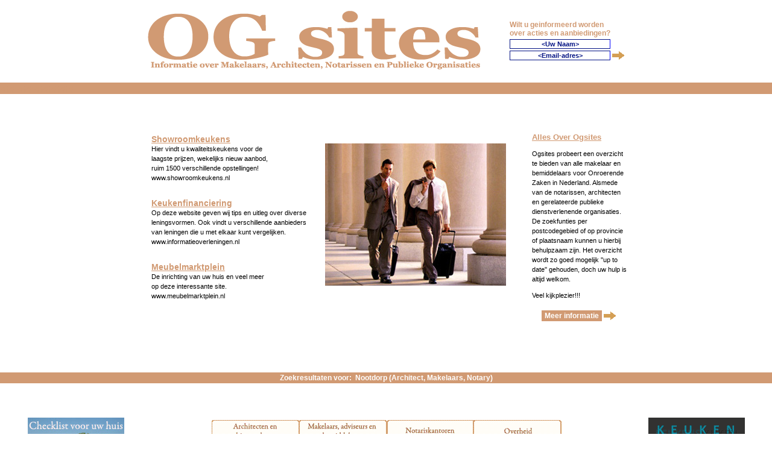

--- FILE ---
content_type: text/html; charset=UTF-8
request_url: https://ogsites.nl/view-all.php?action=&code=&ID=Nootdorp&DO=
body_size: 9494
content:
<html><head>
<title>Nootdorp&nbsp;&ndash;&nbsp; OGsite  |  Informatie over Makelaars, Architecten, Notarissen en Publieke Organisaties</title>
<link rel="icon" href="images/icon.ico" type="image/x-icon">
<link rel="shortcut icon" href="images/favicon.ico" type="image/x-icon">
<meta http-equiv="Content-Type" content="text/html; charset=utf-8" charset="iso-8859-1&quot;">
<meta name="keywords" content="Architecten en architectenbureaus, Makelaars, adviseurs en bemiddelaars, Notariskantoren, Overheid, bedrijfshuisvesting, Makelaars en adviseurs onroerende goederen, Architecten en architectenbureaus, Notarissen en notariskantoren, Makelaars en adviseurs onroerende goederen, Publieke organisaties">

<meta name="description" content="Informatie over Makelaars, Architecten, Notarissen en Publieke Organisaties">
<script language="JavaScript" src="js/ppwn.js"></script>
<link href="css/cs-styles.css" rel="stylesheet" type="text/css">
</head>
<body class="main" bottommargin="0" leftmargin="0" topmargin="0" rightmargin="0" onLoad="mypage('');">
<div style="font-family:Arial, Helvetica, sans-serif; position:absolute; visibility:hidden">
<h1>Architecten en architectenbureaus, Makelaars, adviseurs en bemiddelaars, Notariskantoren, Overheid informatie en 1001 leveranciers van Architecten en architectenbureaus, Makelaars, adviseurs en bemiddelaars, Notariskantoren, Overheids.</h1>
<h2>Met vele aanbiedingen; zoals showroomArchitecten en architectenbureaus, Makelaars, adviseurs en bemiddelaars, Notariskantoren, Overheids, aktiemodellen en nieuwe ontwerpen.</h2>
<p>
	<u>Architecten en architectenbureaus, Makelaars, adviseurs en bemiddelaars, Notariskantoren, Overheids</u> en in het bijzonder het vinden van de juiste <u>Architecten en architectenbureaus, Makelaars, adviseurs en bemiddelaars, Notariskantoren, Overheid</u> waar u naar op zoek bent is een tijdrovend proces; deze website kan zal dan ook een goed startpunt zijn om het juiste model of een passende aanbieding te vinden.
</p>
<p>
	De website Architecten en architectenbureaus, Makelaars, adviseurs en bemiddelaars, Notariskantoren, Overheidsites.NL is een initiatief om waar mogelijk een volledig overzicht te bieden van alle verkooppunten van <em>Architecten en architectenbureaus, Makelaars, adviseurs en bemiddelaars, Notariskantoren, Overheids</em> in Nederland.
</p>
<p>
	Naast het overzicht van de Architecten en architectenbureaus, Makelaars, adviseurs en bemiddelaars, Notariskantoren, Overheidshops en de zoekfunctie per plaats, postcode en regio, is er ook plaats ingeruimd voor adverteerders.
</p>
<p>
	Bij vrijwel alle adressen zijn ook links naar de bijbehorende websites opgenomen; voor zoekfuncties naar specifieke Architecten en architectenbureaus, Makelaars, adviseurs en bemiddelaars, Notariskantoren, Overheids zoals een eilandmodel, een hoekArchitecten en architectenbureaus, Makelaars, adviseurs en bemiddelaars, Notariskantoren, Overheid of een open Architecten en architectenbureaus, Makelaars, adviseurs en bemiddelaars, Notariskantoren, Overheid verwijzen wij naar de zoekfunctie die dienaangaande bij sommige leveranciers in de website opgenomen zijn.<br />Kijk bijvoorbeeld bij www.showroomArchitecten en architectenbureaus, Makelaars, adviseurs en bemiddelaars, Notariskantoren, Overheids.nl.
</p>
<p>
	De navolgende links zijn opgenomen om service te bieden aan de gebruikers van Architecten en architectenbureaus, Makelaars, adviseurs en bemiddelaars, Notariskantoren, Overheidapparatuur en inbouwapparatuur voor in de Architecten en architectenbureaus, Makelaars, adviseurs en bemiddelaars, Notariskantoren, Overheid: <br />
	AEG<br />
	ATAG<br />
	Bosch<br />
	Braun<br />
	DeLonghi<br />
	Gaggenau<br />
	Indesit<br />
	Krups<br />
	Kupersbuschi<br />
	Liebherr<br />
	Magimix<br />
	Miele<br />
	NEFF<br />
	Panasonic<br />
	SMEG<br />
	Siemens<br />
	Phillips<br />
	Tefal<br />
	Whirlpool<br />
	Zanussi <br />
</p>
<p>
	De informatie is vrijblijvend en te goeder trouw opgesteld.  WWW.Architecten en architectenbureaus, Makelaars, adviseurs en bemiddelaars, Notariskantoren, Overheidsites.NL kan geen aansprakelijkheid aanvaarden voor de juistheid of volledigheid van de gegevens; of voor de kwaliteit van de genoemde goederen en of leveranciers. 
</p>
<p>
	Indien u belangstelling heeft om zelf op de website als bedrijf een vermelding te krijgen, dan kunt u contact opnemen en schrijven naar info@Architecten en architectenbureaus, Makelaars, adviseurs en bemiddelaars, Notariskantoren, Overheidsites.nl. 
</p>
<p>
	<strong>2008 copyright:  www.Architecten en architectenbureaus, Makelaars, adviseurs en bemiddelaars, Notariskantoren, Overheidsites.nl , de Architecten en architectenbureaus, Makelaars, adviseurs en bemiddelaars, Notariskantoren, Overheid voor informatie over Architecten en architectenbureaus, Makelaars, adviseurs en bemiddelaars, Notariskantoren, Overheids</strong>
</p>
</div>
<table align="center" border="0" cellpadding="0" cellspacing="0" width="100%" style="margin-top:0px;">
  <tbody>
  
  <tr valign="top">
    <td align="left" valign="middle" width="911"></td>
    <td width="64" valign="top">      	 </td>
  </tr>
	<tr>
	 <td style="height:15px;" colspan="3"></td>
	 </tr>
	<tr>
	 <td style="height:15px;" colspan="3"><table width="800" border="0" align="center">
    <tr>
     <td width="563" align="left">		<p align="left" style="font-family:Arial, Helvetica, sans-serif; font-stretch:ultra-expanded; font-weight:bolder; font-size:40px; color:#D19A73; margin:0px;">
		<img style="padding-left:0px;" id="header_img" src="images/sitebanner.gif" border="0" alt="ALLES OVER INSTALLATEURS | Een overzicht van bedrijven per vakgroep, voor een kleine reparatie tot een complete installatie.">
		
			<script type="text/javascript">
				<!--
				image = document.getElementById('header_img');
				container = image.parentNode;
				text = document.createTextNode("ALLES OVER INSTALLATEURS");
				error = document.createTextNode("Error");
				
				container.replaceChild(text, image);
				
				cache = new Image;
				cache.onerror = function () {container.replaceChild (error, text)};
				cache.onload = function () {container.replaceChild (image, text)};
				cache.src = image.src;
				
				// -->
				</script>
	 	</td>
     <td width="227" align="right"><form class="mthTips" name="form1" action="pre-emailHandler.php" method="POST" onSubmit="return subscribe();" target="_blank" style="margin:0px; padding:0px;">
	  <input type="hidden" name="type" value="Installateursites">
      <div align="right" style="margin:0px;">
      <table border="0" cellpadding="1" cellspacing="1" width="66%" style="margin-bottom:0px;">
        <tbody>
        <tr>
          <td>
            <div align="center" style="font-family:Arial, Helvetica, sans-serif; font-stretch:ultra-expanded; font-weight:bolder; font-size:12px; color:#D19A73;">
				     <div align="left">Wilt u geinformeerd worden over acties en aanbiedingen?			       </div>
           </div>			</td>
		  <td></td>
		</tr>
        <tr>
          <td align="left">
		  	<input class="mail" id="name2" onfocus="this.value=''" size="22" value="&lt;Uw Naam&gt;" name="name"></td>
          <td width="59"></td>
		</tr>
		<tr>
			<td width="132" align="left">
			<input class="mail" id="email" onFocus="this.value=''" size="22" value="&lt;Email-adres&gt;" name="email">			</td>
			<td width="59">
			<div style="font-family:Arial, Helvetica, sans-serif; font-stretch:ultra-expanded; font-weight:bolder; font-size:16px; color:#D19A73;">
				<input id="go_btn_img" align="right" class="gobtn" src="images/goBtn.gif" name="imageField" border="0" type="image" alt="GO">
				
					<script type="text/javascript">
						<!--
						image_go_btn = document.getElementById('go_btn_img');
						container_go_btn = image_go_btn.parentNode;
						text_go_btn = document.createTextNode("GO");
						//error_info = document.createTextNode("Error");
						
						container_go_btn.replaceChild(text_go_btn, image_go_btn);
						
						cache_go_btn = new Image;
						//cache_info.onerror = function () {container.replaceChild (error_info, image_info)};
						cache_go_btn.onload = function () {container_go_btn.replaceChild (image_go_btn, text_go_btn)};
						cache_go_btn.src = image_go_btn.src;
						
						// -->
						</script>
							</div>			</td>
		 </tr>
		 </tbody>
		</table>
		</div>
		</form></td>
    </tr>
   </table></td>
	 </tr>
	<tr>
	 <td colspan="3"></td>
	 </tr>
	<tr>
	 <td></td>
	 </tr>
	
  <tr valign="middle">
   <td bgcolor="#ffffff" colspan="3" valign="middle">&nbsp;</td>
  </tr>
  <tr valign="middle">
  	<td bgcolor="#D19A73" colspan="3" valign="middle"><div class="whtTxt" style="font-size:15px; color:#D19A73;">dfdfdfdfdfdfdfdfd</div>	</td>
  </tr>
  </tbody>
</table>
<table align="center" border="0" cellpadding="0" cellspacing="0" width="100%" height="221%">
	<tr valign="top">
	 <td>&nbsp;</td>
 <tr valign="top">
  <td>
		  <div align="center">
				  <!-- <table><tr><td height="10px"></td></tr></table>
			
		
			
			<div style="padding-left:75px; padding-right:75px;"> -->
				  <!--upper body-->
					 
			
	 <table align="center" border="0" width="800" style="margin:0px 0px 0px 10px;">
	<tr valign="top">
	 <td width="290" valign="top"><table width="70%" border="0">
     <tr>
      <td>
		
			 <div style="width:280px; font-family:Arial, Helvetica, sans-serif; text-align:left; line-height:16px; ">
				<div style="color:#D19A73; margin:0px; font-size:13px;"><b><u><a href="http://www.showroomkeukens.nl/" target="_blank" class="google_name" style="color:#D19A73;">Showroomkeukens</a></u></b></div>
	<div style="color:#000000; font-size:11px; ">
Hier vindt u kwaliteitskeukens voor de<br /> 
laagste prijzen, wekelijks nieuw aanbod,<br /> 
ruim 1500 verschillende opstellingen!
<br />
www.showroomkeukens.nl  </div>		</div>	</td>
     </tr>
     <tr>
      <td>&nbsp;</td>
     </tr>
     <tr>
      <td><div style="width:280px; font-family:Arial, Helvetica, sans-serif; text-align:left; line-height:16px; ">
				<div style="color:#D19A73; margin:0px; font-size:13px;"><b><u><a href="http://www.informatieoverleningen.nl/" target="_blank" class="google_name" style="color:#D19A73;">Keukenfinanciering</a></u></b></div>
	<div style="color:#000000; font-size:11px; ">
Op deze website geven wij tips en uitleg over diverse leningsvormen.

Ook vindt u verschillende aanbieders <br/>van leningen die u met elkaar kunt vergelijken.

<br />
www.informatieoverleningen.nl   </div>		</div></td>
     </tr>
     <tr>
      <td>&nbsp;</td>
     </tr>
     <tr>
      <td><div style="width:280px; font-family:Arial, Helvetica, sans-serif; text-align:left; line-height:16px; ">
				<div style="color:#D19A73; margin:0px; font-size:13px;"><b><u><a href="http://www.meubelmarktplein.nl/" target="_blank" class="google_name" style="color:#D19A73;">Meubelmarktplein</a></u></b></div>
	<div style="color:#000000; font-size:11px; ">
De inrichting van uw huis en veel meer <br />
op deze interessante site.
<br />
www.meubelmarktplein.nl  </div>		</div></td>
     </tr>
     <tr>
      <td>&nbsp;</td>
     </tr>
    </table>
	
   </td>
	 <td width="242" align="center" valign="top"> <p align="center"> <br />
		 <img src="images/og-banner.jpg" alt="ogsites" width="300" height="236" />
		
		<script type="text/javascript">
		<!--
		info_image_en = document.getElementById('image_info_en');
		info_container_en = info_image_en.parentNode;
		info_text_en = document.createTextNode("fetching image...");
		info_error_en = document.createTextNode("Error loading image");
		
		info_container_en.replaceChild(info_text_en, info_image_en);
		
		info_cache_en = new Image;
		info_cache_en.onerror = function () {info_container_en.replaceChild (info_image_en, info_error_en)};
		info_cache_en.onload = function () {info_container_en.replaceChild (info_image_en, info_text_en)};
		info_cache_en.src = info_image_en.src;
		// -->
		</script>
	 		</p>	 </td>
	 <td valign="top" align="center" width="254"><div align="right">
	  <div style="width:160px; font-family:Arial, Helvetica, sans-serif; text-align:left; line-height:16px; ">
     <div style="color:#D19A73; margin:0px; font-size:13px;"><b><u>Alles Over Ogsites</u></b></div>
	   <div style="color:#000000; font-size:11px; ">
	    <p>Ogsites probeert een overzicht te bieden van alle makelaar en bemiddelaars voor Onroerende Zaken in Nederland.  Alsmede van de notarissen, architecten en gerelateerde publieke dienstverlenende organisaties. De zoekfunties per postcodegebied of op provincie of plaatsnaam kunnen u hierbij behulpzaam zijn.   Het overzicht wordt zo goed mogelijk ''up to date'' gehouden, doch uw hulp is altijd welkom. </p>
	    <p>Veel kijkplezier!!!</p>
	   </div>
	   <table>
      <tr>
       <td height="1px"></td>
      </tr>
      <tr>
       <td width="10px"></td>
       <td class="whtTxt" style="cursor:pointer;font-size:12px; " bgcolor="#D19A73" onclick="javascript: popwin('meerinfo.htm');">&nbsp;Meer informatie&nbsp;</td>
       <td><img src="images/goBtn.gif" onclick="javascript: popwin('meerinfo.htm');" class="show_map" alt="Meer Info" /></td>
      </tr>
     </table>
    </div>
	 </div><br />
	 <br /></td>
	</tr>
</table>	 </div></td>
 <tr bgcolor="#D19A73">
					<td align="center" class="whtTxt" colspan="3"><strong>Zoekresultaten voor:&nbsp;&nbsp;Nootdorp (Architect, Makelaars, Notary)</strong>	</td>
 </tr>
			<!--END OF Upper TEXTS-->
			<!--lower content of page showing the cities ang searc options-->
				<tr>
					<td colspan="3">
						<table width="100%">
							 <tr>
							 <td height="894">
							 	<table width="100%" align="center" border="0"><tr><td><br /></td></tr><tr><td></td></tr>
								
									<tr>
										<!--LEFT SIDE-->
									 <td width="19%" height="823" align="left" valign="top"><div align="center">
<script type="text/JavaScript">
<!--
function MM_preloadImages() { //v3.0
  var d=document; if(d.images){ if(!d.MM_p) d.MM_p=new Array();
    var i,j=d.MM_p.length,a=MM_preloadImages.arguments; for(i=0; i<a.length; i++)
    if (a[i].indexOf("#")!=0){ d.MM_p[j]=new Image; d.MM_p[j++].src=a[i];}}
}

function MM_swapImgRestore() { //v3.0
  var i,x,a=document.MM_sr; for(i=0;a&&i<a.length&&(x=a[i])&&x.oSrc;i++) x.src=x.oSrc;
}

function MM_findObj(n, d) { //v4.01
  var p,i,x;  if(!d) d=document; if((p=n.indexOf("?"))>0&&parent.frames.length) {
    d=parent.frames[n.substring(p+1)].document; n=n.substring(0,p);}
  if(!(x=d[n])&&d.all) x=d.all[n]; for (i=0;!x&&i<d.forms.length;i++) x=d.forms[i][n];
  for(i=0;!x&&d.layers&&i<d.layers.length;i++) x=MM_findObj(n,d.layers[i].document);
  if(!x && d.getElementById) x=d.getElementById(n); return x;
}

function MM_swapImage() { //v3.0
  var i,j=0,x,a=MM_swapImage.arguments; document.MM_sr=new Array; for(i=0;i<(a.length-2);i+=3)
   if ((x=MM_findObj(a[i]))!=null){document.MM_sr[j++]=x; if(!x.oSrc) x.oSrc=x.src; x.src=a[i+2];}
}
//-->
</script>
<body onLoad="MM_preloadImages('images/checklist-hover.jpg')">
<script type="text/JavaScript">
<!--
function MM_openBrWindow(theURL,winName,features) { //v2.0
  window.open(theURL,winName,features);
}
//-->
</script>


<table>


	<tr>
	 <td height="15px"><a href="#"><img src="images/checklist.jpg" name="Image1" width="160" height="91" border="0" id="Image1" onClick="MM_openBrWindow('../supplement.php','sup','scrollbars=yes, width=620,height=600')" onMouseOver="MM_swapImage('Image1','','images/checklist-hover.jpg',1)" onMouseOut="MM_swapImgRestore()" /></a></td>
 </tr>
	<tr>
	 <td height="15px">&nbsp;</td>
 </tr>
	<tr><td height="15px">
	<script type="text/javascript"><!--
google_ad_client = "pub-8685140295343089";
/* Keukens WS Text */
google_ad_slot = "5105250749";
google_ad_width = 160;
google_ad_height = 600;
//-->
</script>
<script type="text/javascript"
src="http://pagead2.googlesyndication.com/pagead/show_ads.js">
</script>
</td>
	</tr>
		<tr><td height="15px"><br /><br /><script type="text/javascript"><!--
google_ad_client = "pub-8685140295343089";
/* Keukens WS Image */
google_ad_slot = "0308359446";
google_ad_width = 160;
google_ad_height = 600;
//-->
</script>
<script type="text/javascript"
src="http://pagead2.googlesyndication.com/pagead/show_ads.js">
</script>
</td>
	</tr>
	
	<tr>
	<td align="left" valign="top">
	<div style="visibility:hidden; position:absolute;">
	Een <strong>keuken</strong> is in het algemeen een ruimte binnen een opstal waarin mensen hun voedsel bereiden. Als het vertrek ook wordt gebruikt om de bereide maaltijd tot zich te nemen spreekt men wel van eetkeuken. Dan is er naast ruimte voor het aanrecht en apparatuur ook plaats voor een eettafel met stoelen er omheen.
	<br />
	In veel moderne woningen zijn de zithoek, eethoek en keuken geïntegreerd in een zodanig ingedeelde ruimte, dat de verschillende afdelingen onderling metelkaar in open verbinding staan. Deze zijn dus voor alle bewoners (en eventuele gasten) van het huis vrij toegankelijk, zonder een deur te hoeven gebruiken.
	<br />
	Plekken waar buitenshuis eten wordt bereid, worden meestal niet als keuken beschouwd. Een keuken op een schip heet kombuis.
	<br /><br />
	<em>http://nl.wikipedia.org/wiki/Keuken_(ruimte)</em>	</div>
	</td>
	<!--	<td style="padding-top:50px;">
			<div style="width:130px; height:90px;">
				<!--google-->
			<!--	<script type="text/javascript">
					<!--
					google_ad_client = "pub-8685140295343089";
					google_ad_width = 120;
					google_ad_height = 90;
					google_ad_format = "120x90_0ads_al_s"; //2007-08-23: www.keukensites.nl
					google_ad_channel = "1453356213";
					google_color_border = "FFFFFF";
					google_color_bg = "FFFFFF";
					google_color_link = "0000FF";
					google_color_text = "000000";
					google_color_url = "008000";
					//-->
			<!--	</script>
				<script type="text/javascript"
				  src="http://pagead2.googlesyndication.com/pagead/show_ads.js">
				</script>
			</div>
		</td>
	</tr>
	<tr>
		<td>
			<div id="100books" style="margin-top:30px;  top:auto; color:#000066; font-family:Arial, Helvetica, sans-serif; font-size:12px; position:static;">
			<img src="images/ebooks_banner.gif" onclick="javscript: showPopUp('top100.html', 600, 730);;" style="cursor:pointer;" title="The Top-100 most Popular eBooks" alt="The Top-100 most Popular eBooks" />
			</div>
		</td>-->
	</tr>
</table>&nbsp;</div></td>
										
									 <td align="left" valign="top" width="62%"><table width="580" border="0" align="center">
                    <tr>
                     <td></td>
                    </tr>
                    <tr>
                     <td align="center"><div align="center"><img src="../images/tab-default.gif" width="580" height="35" border="0" usemap="#Map" /><br />
                                </div></td>
                    </tr>
                    <tr>
                     <td>&nbsp;</td>
                    </tr>
                    
                    <tr>
                     <td><table width="100%" border="0" align="center">
                      <tr>
                       <td width="59%">							 <form onSubmit="return checkSearch();" name="frmsearch" action="view.php" method="get" target="_blank">
												 Van:
                                                 <input onfocus="this.value=''" onblur="check_data('txtZip_1')" name="txtZip_1" value="postcode" class="Input2" type="text" maxlength="8" size="6" />
&nbsp;&nbsp;&nbsp;Tot:&nbsp;
                          <input onfocus="this.value=''" onblur="check_data('txtZip_2')" name="txtZip_2" value="postcode" class="Input2" type="text" maxlength="8" size="6" />
                          &nbsp;&nbsp;&nbsp;
                          <input class="Input3" name="btnSearch" type="submit" value="Zoek" />
													
											 </form></td>
                       <td width="41%"><p align="center" style="font-family:Arial, Helvetica, sans-serif; font-stretch:ultra-expanded; font-weight:bolder; font-size:12px; color:#000099;"> <a href="view.php?map=show" target="_blank"> &nbsp;&nbsp;&nbsp;&nbsp;&nbsp;&nbsp;&nbsp;&nbsp;&nbsp;&nbsp;&nbsp;&nbsp;&nbsp;&nbsp;&nbsp;&nbsp;&nbsp;&nbsp;&nbsp;&nbsp;&nbsp;&nbsp;&nbsp;&nbsp;&nbsp;&nbsp;&nbsp;&nbsp;&nbsp;&nbsp;&nbsp;&nbsp;&nbsp;&nbsp;&nbsp;<img id="image_map" align="top" src="js/map_ico.gif" border="0" class="show_map" alt="Show Map" /> </a> 
                             <script type="text/javascript">
																					<!--
																					image_map = document.getElementById('image_map');
																					container_map = image_map.parentNode;
																					text_map = document.createTextNode("Loading Map...");
																					//error_info = document.createTextNode("Error");
																					
																					container_map.replaceChild(text_map, image_map);
																					
																					cache_map = new Image;
																					//cache_info.onerror = function () {container.replaceChild (error_info, image_info)};
																					cache_map.onload = function () {container_map.replaceChild (image_map, text_map)};
																					cache_map.src = image_map.src;
																					
																					// -->
																					</script>
                              </p></td>
                      </tr>
                     </table></td>
                    </tr>
                    <tr>
                     <td><table width="100%" align="left" cellspacing="1" border="0">
															<td width="100%" height="525" align="left" valign="top">
																<p>															 <font size="2" color="#FF3300">
																	   <div align="center">
																	  <div align="center">
																																				<b>Gevonden <u>1-6</u> bestanden uit&nbsp; <u>6</u>&nbsp; zoekresultaten.</b>
																																			  </div>
																	 																			<b>Laten zien :&nbsp;&nbsp;</b>
																									
																																																																																		<b>1</b>
																																																																																																																																																																																																																																																																																																																																																																																																																																																																																																						  </div>
																																			  
																																	 </font><p>
																			<table width="100%" border="0" align="center" cellpadding="0" cellspacing="0">
																				<tr>
																					<td width="179" class="side_num"><div align="right">1)</div></td>
																					<td width="10">&nbsp;</td>
																					<td width="393" class="shop_name">Castilla Homestyling																					</td>
																				</tr>
																				<tr>
																					<td></td><td></td>
																					<td class="shop_details">Koningin Julianastraat&nbsp;&nbsp;56</td>
																				</tr>
																				<tr>
																					<td></td><td></td>
																					<td class="shop_details">2631 BM&nbsp;&nbsp;Nootdorp</td>
																				</tr>
																				<tr>
																					<td></td><td></td>
																					<td class="shop_details">
																																												<img src="images/phone.jpg" align="bottom">&nbsp;
																						061-4014283
																																											</td>
																				</tr>
																																								<tr>
																					<td></td><td></td>
																					<td class="shop_details">
																						<img src="images/globe.jpg" align="bottom">&nbsp;
																						<a class="shop_details" href="http://www.homestyling.nl" target="_blank">http://www.homestyling.nl</a>																					</td>
																				</tr>
																																								<tr>
																					<td></td><td></td>
																					<td class="shop_details">
																						<a href="javascript:void(0)" class="show_direction" onClick="javascript: ShowShopDirection('[base64]');">
																						<img src="images/view.jpg" align="bottom" border="0">&nbsp;
																						 Klik hier voor de locatie van de winkel																						</a>																					</td>
																				</tr>
															 </table>
																			</p>
																		<font size="2" color="#FF3300">
																			
																																	 </font><p>
																			<table width="100%" border="0" align="center" cellpadding="0" cellspacing="0">
																				<tr>
																					<td width="179" class="side_num"><div align="right">2)</div></td>
																					<td width="10">&nbsp;</td>
																					<td width="393" class="shop_name">Klompenhouwer Architectuur BV																					</td>
																				</tr>
																				<tr>
																					<td></td><td></td>
																					<td class="shop_details">Pijlkruid&nbsp;&nbsp;29</td>
																				</tr>
																				<tr>
																					<td></td><td></td>
																					<td class="shop_details">2631 VG&nbsp;&nbsp;Nootdorp</td>
																				</tr>
																				<tr>
																					<td></td><td></td>
																					<td class="shop_details">
																																												<img src="images/phone.jpg" align="bottom">&nbsp;
																						015-3109936
																																											</td>
																				</tr>
																																								<tr>
																					<td></td><td></td>
																					<td class="shop_details">
																						<a href="javascript:void(0)" class="show_direction" onClick="javascript: ShowShopDirection('[base64]');">
																						<img src="images/view.jpg" align="bottom" border="0">&nbsp;
																						 Klik hier voor de locatie van de winkel																						</a>																					</td>
																				</tr>
															 </table>
																			</p>
																		<font size="2" color="#FF3300">
																			
																																	 </font><p>
																			<table width="100%" border="0" align="center" cellpadding="0" cellspacing="0">
																				<tr>
																					<td width="179" class="side_num"><div align="right">3)</div></td>
																					<td width="10">&nbsp;</td>
																					<td width="393" class="shop_name">Klompenhouwer Architectuur BV																					</td>
																				</tr>
																				<tr>
																					<td></td><td></td>
																					<td class="shop_details">Pijlkruid&nbsp;&nbsp;29</td>
																				</tr>
																				<tr>
																					<td></td><td></td>
																					<td class="shop_details">2631 VG&nbsp;&nbsp;Nootdorp</td>
																				</tr>
																				<tr>
																					<td></td><td></td>
																					<td class="shop_details">
																																												<img src="images/phone.jpg" align="bottom">&nbsp;
																						015-3109936
																																											</td>
																				</tr>
																																								<tr>
																					<td></td><td></td>
																					<td class="shop_details">
																						<a href="javascript:void(0)" class="show_direction" onClick="javascript: ShowShopDirection('[base64]');">
																						<img src="images/view.jpg" align="bottom" border="0">&nbsp;
																						 Klik hier voor de locatie van de winkel																						</a>																					</td>
																				</tr>
															 </table>
																			</p>
																		<font size="2" color="#FF3300">
																			
																																	 </font><p>
																			<table width="100%" border="0" align="center" cellpadding="0" cellspacing="0">
																				<tr>
																					<td width="179" class="side_num"><div align="right">4)</div></td>
																					<td width="10">&nbsp;</td>
																					<td width="393" class="shop_name">Notariskantoor Nootdorp																					</td>
																				</tr>
																				<tr>
																					<td></td><td></td>
																					<td class="shop_details">Kerkweg&nbsp;&nbsp;7</td>
																				</tr>
																				<tr>
																					<td></td><td></td>
																					<td class="shop_details">2631 CB&nbsp;&nbsp;Nootdorp</td>
																				</tr>
																				<tr>
																					<td></td><td></td>
																					<td class="shop_details">
																																												<img src="images/phone.jpg" align="bottom">&nbsp;
																						015-3102010
																																											</td>
																				</tr>
																																								<tr>
																					<td></td><td></td>
																					<td class="shop_details">
																						<img src="images/globe.jpg" align="bottom">&nbsp;
																						<a class="shop_details" href="http://www.caminada-not.nl" target="_blank">http://www.caminada-not.nl</a>																					</td>
																				</tr>
																																								<tr>
																					<td></td><td></td>
																					<td class="shop_details">
																						<a href="javascript:void(0)" class="show_direction" onClick="javascript: ShowShopDirection('[base64]');">
																						<img src="images/view.jpg" align="bottom" border="0">&nbsp;
																						 Klik hier voor de locatie van de winkel																						</a>																					</td>
																				</tr>
															 </table>
																			</p>
																		<font size="2" color="#FF3300">
																			
																																	 </font><p>
																			<table width="100%" border="0" align="center" cellpadding="0" cellspacing="0">
																				<tr>
																					<td width="179" class="side_num"><div align="right">5)</div></td>
																					<td width="10">&nbsp;</td>
																					<td width="393" class="shop_name">Optimakelaars																					</td>
																				</tr>
																				<tr>
																					<td></td><td></td>
																					<td class="shop_details">Molenweg&nbsp;&nbsp;11</td>
																				</tr>
																				<tr>
																					<td></td><td></td>
																					<td class="shop_details">2631 AA&nbsp;&nbsp;Nootdorp</td>
																				</tr>
																				<tr>
																					<td></td><td></td>
																					<td class="shop_details">
																																												<img src="images/phone.jpg" align="bottom">&nbsp;
																						015-2516171
																																											</td>
																				</tr>
																																								<tr>
																					<td></td><td></td>
																					<td class="shop_details">
																						<img src="images/globe.jpg" align="bottom">&nbsp;
																						<a class="shop_details" href="http://www.optimakelaars.nl" target="_blank">http://www.optimakelaars.nl</a>																					</td>
																				</tr>
																																								<tr>
																					<td></td><td></td>
																					<td class="shop_details">
																						<a href="javascript:void(0)" class="show_direction" onClick="javascript: ShowShopDirection('[base64]');">
																						<img src="images/view.jpg" align="bottom" border="0">&nbsp;
																						 Klik hier voor de locatie van de winkel																						</a>																					</td>
																				</tr>
															 </table>
																			</p>
																		<font size="2" color="#FF3300">
																			
																																	 </font><p>
																			<table width="100%" border="0" align="center" cellpadding="0" cellspacing="0">
																				<tr>
																					<td width="179" class="side_num"><div align="right">6)</div></td>
																					<td width="10">&nbsp;</td>
																					<td width="393" class="shop_name">Spek BV Architektenburo, Van der																					</td>
																				</tr>
																				<tr>
																					<td></td><td></td>
																					<td class="shop_details">Fonteinkruid&nbsp;&nbsp;37</td>
																				</tr>
																				<tr>
																					<td></td><td></td>
																					<td class="shop_details">2631 DT&nbsp;&nbsp;Nootdorp</td>
																				</tr>
																				<tr>
																					<td></td><td></td>
																					<td class="shop_details">
																																												<img src="images/phone.jpg" align="bottom">&nbsp;
																						015-3108884
																																											</td>
																				</tr>
																																								<tr>
																					<td></td><td></td>
																					<td class="shop_details">
																						<a href="javascript:void(0)" class="show_direction" onClick="javascript: ShowShopDirection('[base64]');">
																						<img src="images/view.jpg" align="bottom" border="0">&nbsp;
																						 Klik hier voor de locatie van de winkel																						</a>																					</td>
																				</tr>
															 </table>
																			</p>
																		<font size="2" color="#FF3300">
																			
																																										
																	  <div align="center">
																	  <br>
																	  <div align="center">
																																				<b>Gevonden <u>1-6</u> bestanden uit&nbsp; <u>6</u>&nbsp; zoekresultaten.</b>
																																			  </div>
																	 																			<b>Laten zien :&nbsp;&nbsp;</b>						
																																																																																		<b>1</b>
																																																																																																																																																																																																																																																																																																																																																																																																																																																																																																						  </div>
																	</font>
																<br>            
																</p>															</td>
														</table></td>
                    </tr>
                    <tr>
                     <td>&nbsp;</td>
                    </tr>
                   </table>
									 
									 <br />
									 

									 
									 
									 
									 </td>
										<!--CENTER-->
										<td align="left" valign="top" width="19%"><div align="center"><table align="center">

<tr><td align="center"><a  href="http://www.keukenmodellen.nl/"><img src="images/banner_keukenmodellen.gif" border="0"></a></td></tr>
<tr><td align="center"><a  href="http://www.keukentrack.nl/"><img src="images/keukentrack.gif" border="0"></a></td></tr>
<tr><td align="center"><a  href="http://www.showmodeluitverkoop.nl/"><img src="images/showmodeluitverkoop.jpg" border="0"></a></td></tr>
<tr><td align="center">
	<div align="center"><a target="_blank" href="http://www.showroomkorting.nl/pages/showcategory.asp?pt_pp=/pages/showproduct.asp&lcid=1043&dealer_id=4195">
	 <img src="images/banner_italiaans_design.gif" border="0">	</a>	 </div></td>
</tr>
<tr><td align="center">
	<div align="center"><a target="_blank" href="http://www.betaalbarekeukens.nl">
	 <img src="images/betaalbare_keukens_banner_animated.gif" border="0">	</a>	 </div></td>
</tr>
<tr><td align="center">
	<div align="center"><a target="_blank" href="http://www.sanitairtekoop.nl">
	 <img src="images/banner_sanitairtekoop.gif" border="0">	</a>	 </div></td>
</tr>
<tr><td align="center">
		<div align="center">
		 <embed src="images/banner.swf" autostart="true" width="120" height="190"></embed>
    </div></td></tr><tr><td align="center">
		 <div align="center">
		  <embed src="images/new_banner.swf" autostart="true" width="120" height="190"></embed>
     </div></td></tr>
<!--<tr><td align="center"><a href="view.php?searchadvertiser=pYjTn7TP1Q3CQhMgYyUKyEIMrsOCwJQls9FgHi5I9UZqFPpkjny2AquY3rsTdlcsRtbXCkgKXawNKgAJiK9dtDVmg8XJ0zDbWPMD6gkeGh1aOCu7X4lRHGDxA"><img src="images/almat.jpg" border="0"></a></td></tr>-->
<tr>
 <td height="20px">&nbsp;</td>
</tr>
<tr>
 <td height="20px"><div align="center"></div></td>
</tr>
<tr><td height="20px"><div align="center"></div></td>
</tr>
</tr>
 <div align="center"></div>

<tr></tr>


</table>
									  </div></td>
									</tr>
								</table>							 </td>
							 </tr>
						</table>					</td>
				</tr>
			</table>
		</td>

	</tr>	
</table>
<map name="Map" id="Map">
 <area shape="rect" coords="6,4,142,33" href="index-architect.php" />
<area shape="rect" coords="150,4,285,31" href="index-makelaars.php" />
<area shape="rect" coords="290,1,426,31" href="index-notary.php" />
<area shape="rect" coords="437,2,571,32" href="index-overheid.php" />
</map>
<center>
<table align="center" cellpadding="1" cellspacing="5" style="margin-top:0px; " border="0">
	<tr>
		<td><a href="http://www.showroomkeukens.nl" target="_blank"><img border="0" src="images/showroomkeukens.gif"></a></td>
	</tr>
	<tr>
		<td><a href="http://www.meubelmarktplein.nl" target="_blank"><img border="0" src="images/meubel.gif"></a></td>
	</tr>
</table>
<em>
<font size="-1">
2008 copyright:  Aannemer  |  Informatie over aannemers, onderaannemers en 	publieke organisaties;  klein en groot.
</font></em>
</center><p>&nbsp;</p>
<p>&nbsp;</p>

<!-- Start of StatCounter Code -->
<script type="text/javascript">
var sc_project=5040648; 
var sc_invisible=1; 
var sc_partition=57; 
var sc_click_stat=1; 
var sc_security="fc316e38"; 
</script>

<script type="text/javascript"
src="http://www.statcounter.com/counter/counter.js"></script><noscript><div
class="statcounter"><a title="web statistics"
href="http://www.statcounter.com/free_web_stats.html"
target="_blank"><img class="statcounter"
src="http://c.statcounter.com/5040648/0/fc316e38/1/"
alt="web statistics" ></a></div></noscript>
<!-- End of StatCounter Code -->

</body></html>